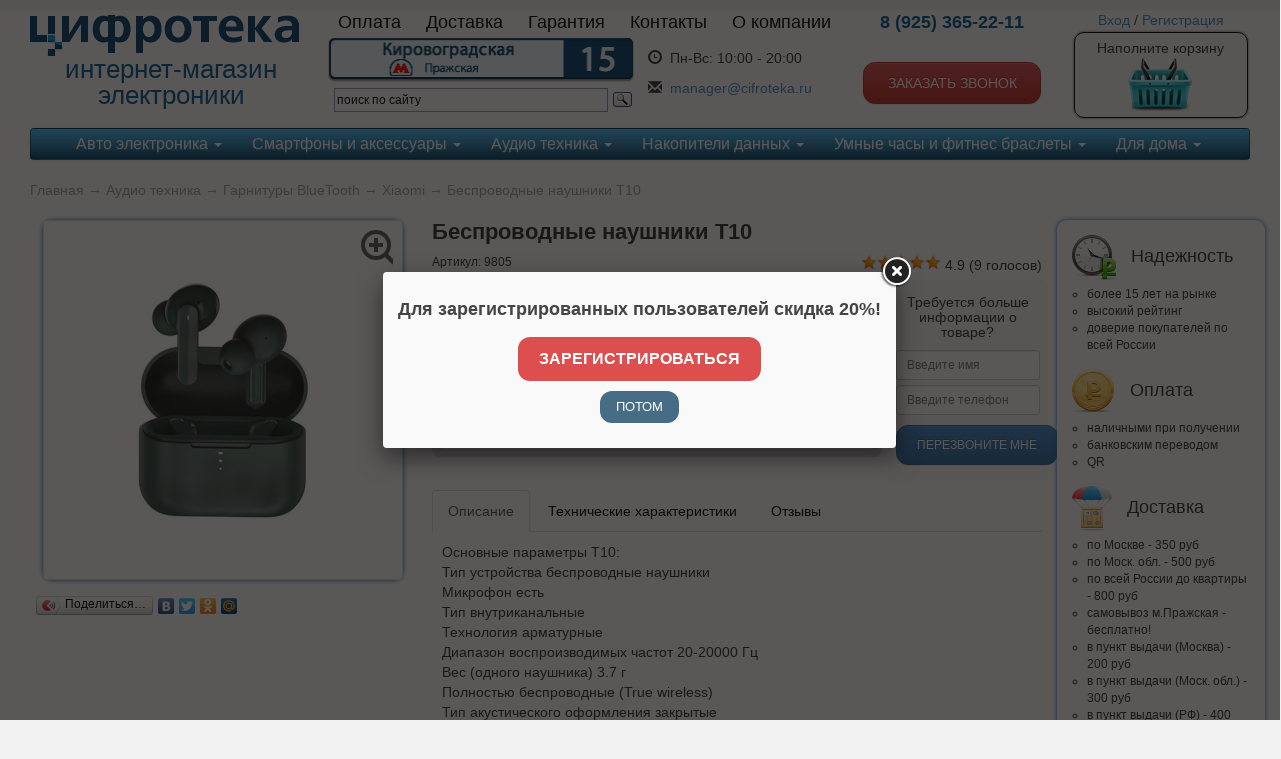

--- FILE ---
content_type: text/html; charset=UTF-8
request_url: https://www.cifroteka.ru/besprovodnye-naushniki-t10
body_size: 15841
content:
<!DOCTYPE html>

<html>
<head>
	<base href="https://www.cifroteka.ru/"/>
	<title>Беспроводные наушники T10 | Гарнитуры BlueTooth Xiaomi</title>
	
	
	<meta http-equiv="Content-Type" content="text/html; charset=UTF-8" />
	<meta name="description" content="Купить ✩ Беспроводные наушники T10 ✩ в Цифротеке ✓ Видео ✓ Отзывы ✓ Удобная доставка ✓ Низкие цены" />
	<meta name="keywords"    content="Беспроводные наушники T10, Xiaomi, Гарнитуры BlueTooth" />
	
	
	<link href="design/cifroteka/images/favicon.ico" rel="icon"          type="image/x-icon"/>
	<link href="design/cifroteka/images/favicon.ico" rel="shortcut icon" type="image/x-icon"/>

	<script src="js/jquery/jquery-1.11.1.min.js"></script>
    <script src="js/jquery/jquery-migrate-1.2.1.min.js"></script>
	<!-- <script src="js/jquery/jquery.js"  type="text/javascript"></script> -->
	

	<script src="js/baloon/js/baloon.js" type="text/javascript"></script>
	<link   href="js/baloon/css/baloon.css" rel="stylesheet" type="text/css" /> 

	<link rel="stylesheet" href="design/cifroteka/css/style.css?v=1599649245">	

	<meta http-equiv="X-UA-Compatible" content="IE=edge">
	<meta name='yandex-verification' content='40793642f7ce7a3c' />
    <meta name="viewport" content="width=device-width, initial-scale=1">
	<link rel="stylesheet" href="design/cifroteka/bootstrap-3.2.0/css/bootstrap.min.css">
	<link rel="stylesheet" href="design/cifroteka/bootstrap-3.2.0/css/bootstrap-theme.min.css">

	<link href="design/cifroteka/css/cifroteka.css?20150527" rel="stylesheet" type="text/css" media="screen"/>

    <script type="text/javascript" src="js/fancybox/jquery.fancybox.pack.js"></script>
	<link rel="stylesheet" href="js/fancybox/jquery.fancybox.css" type="text/css" media="screen" />	

	<script src="design/cifroteka/flexslider/jquery.flexslider-min.js"></script>
	<link href="design/cifroteka/flexslider/flexslider.css" rel="stylesheet">

    <script src="design/cifroteka/js/jq-timeTo/jquery.timeTo.min.js"></script>
    <link href="design/cifroteka/js/jq-timeTo/timeTo.css" rel="stylesheet" type="text/css" />

    <link href="design/cifroteka/css/jquery-ui-slider.min.css" rel="stylesheet" type="text/css" media="screen"/>

    <link href="design/cifroteka/slidebars/slidebars.min.css" rel="stylesheet" type="text/css" media="screen"/>

	
	
	<script src="js/autocomplete/jquery.autocomplete-min.js" type="text/javascript"></script>
	<style>
		.autocomplete-suggestions{
		background-color: #ffffff;
		overflow: hidden;
		border: 1px solid #e0e0e0;
		overflow-y: auto;
		}
		.autocomplete-suggestions .autocomplete-suggestion{cursor: default;}
		.autocomplete-suggestions .selected { background:#F0F0F0; }
		.autocomplete-suggestions div { padding:2px 5px; white-space:nowrap; }
		.autocomplete-suggestions strong { font-weight:normal; color:#3399FF; }
	</style>	
	<script>
	$(function() {
		//  Автозаполнитель поиска
		$(".input_search").autocomplete({
			serviceUrl:'ajax/search_products.php',
			minChars:1,
			noCache: false, 
			onSelect:
				function(suggestion){
					 $(".input_search").closest('form').submit();
				},
			formatResult:
				function(suggestion, currentValue){
					var reEscape = new RegExp('(\\' + ['/', '.', '*', '+', '?', '|', '(', ')', '[', ']', '{', '}', '\\'].join('|\\') + ')', 'g');
					var pattern = '(' + currentValue.replace(reEscape, '\\$1') + ')';
	  				return (suggestion.data.image?"<img align=absmiddle src='"+suggestion.data.image+"'> ":'') + suggestion.value.replace(new RegExp(pattern, 'gi'), '<strong>$1<\/strong>');
				}	
		});
	});
	</script>
	
	

	
	<!-- Top100 (Kraken) Counter -->
			<script>
			(function (w, d, c) {
			    (w[c] = w[c] || []).push(function() {
			        var options = {
			            project: 3144196,
			            ecommerce: 'dataLayer'
			        };
			        try {
			            w.top100Counter = new top100(options);
			        } catch(e) { }
			    });
			 
			    var n = d.getElementsByTagName("script")[0],
			        s = d.createElement("script"),
			        f = function () { n.parentNode.insertBefore(s, n); };
			    s.type = "text/javascript";
			    s.async = true;
			    s.src =
			        (d.location.protocol == "https:" ? "https:" : "http:") +
			        "//st.top100.ru/top100/top100.js";
			 
			    if (w.opera == "[object Opera]") {
			        d.addEventListener("DOMContentLoaded", f, false);
			    } else { f(); }
			})(window, document, "_top100q");
			</script>
			<noscript><img src="//counter.rambler.ru/top100.cnt?pid=3144196"></noscript>
            <script type="text/javascript">
            window.dataLayer = window.dataLayer || [];
            </script>
	<!-- END Top100 (Kraken) Counter -->
	

</head>
<body>



	





<!-- Yandex.Metrika counter -->
<script type="text/javascript">
(function (d, w, c) {
    (w[c] = w[c] || []).push(function() {
        try {
            w.yaCounter26259903 = new Ya.Metrika({id:26259903,
                    webvisor:true,
                    clickmap:true,
                    trackLinks:true,
                    accurateTrackBounce:true});
        } catch(e) { }
    });

    var n = d.getElementsByTagName("script")[0],
        s = d.createElement("script"),
        f = function () { n.parentNode.insertBefore(s, n); };
    s.type = "text/javascript";
    s.async = true;
    s.src = (d.location.protocol == "https:" ? "https:" : "http:") + "//mc.yandex.ru/metrika/watch.js";

    if (w.opera == "[object Opera]") {
        d.addEventListener("DOMContentLoaded", f, false);
    } else { f(); }
})(document, window, "yandex_metrika_callbacks");
</script>
<noscript><div><img src="//mc.yandex.ru/watch/26259903" style="position:absolute; left:-9999px;" alt="" /></div></noscript>
<!-- /Yandex.Metrika counter -->


<div id="sb-site">

<div class="container">
	<div class="row" id="siteheader">	
		<div class="col-md-1 col-sm-1 col-xs-2 hidden-lg">
			
            <div class="sb-toggle-left">
				<div class="navicon-line"></div>
				<div class="navicon-line"></div>
				<div class="navicon-line"></div>
			</div>
            
		</div>
		<div class="col-lg-3 col-md-5 col-sm-4 col-xs-10">
			
			<a href="/"><img src="design/cifroteka/images/logo2.png" alt="logo" class="img-responsive logo" /></a>
			<div class="visible-lg-block logo-descr">
			интернет-магазин
			электроники
			</div>
		</div>
		<div class="col-lg-5 visible-lg-block">
			<div class="row">
				<!-- Меню -->
				<ul class="list-inline top-main-menu">
											
																	
												<li >
							<a data-page="2" href="page/payment_help">Оплата</a>
						</li>
																	
												<li >
							<a data-page="3" href="page/dostavka">Доставка</a>
						</li>
																	
												<li >
							<a data-page="11" href="page/garant">Гарантия</a>
						</li>
																	
																	
												<li >
							<a data-page="6" href="page/contact">Контакты</a>
						</li>
																	
																	
																	
																	
																	
												<li >
							<a data-page="12" href="page/about">О компании</a>
						</li>
																	
																	
																	
																	
																	
																	
																	
																	
																	
																	
																	
																	
															</ul>
				<!-- Меню (The End) -->				
			</div>
			<div class="row">
				<div class="pull-left">
					<div><a href="/page/contact"><img src="design/cifroteka/images/address.png" width="306" alt="address" /></a></div>
					
					
					
					<div class="ya-site-form ya-site-form_inited_no" onclick="return {'action':'http://cifroteka.ru/page/find_result','arrow':false,'bg':'transparent','fontsize':12,'fg':'#000000','language':'ru','logo':'rb','publicname':'Поиск по cifroteka.ru','suggest':true,'target':'_self','tld':'ru','type':3,'usebigdictionary':true,'searchid':2197577,'webopt':false,'websearch':false,'input_fg':'#000000','input_bg':'#ffffff','input_fontStyle':'normal','input_fontWeight':'normal','input_placeholder':'поиск по сайту','input_placeholderColor':'#000000','input_borderColor':'#7f9db9'}"><form action="https://yandex.ru/sitesearch" method="get" target="_self"><input type="hidden" name="searchid" value="2197577"/><input type="hidden" name="l10n" value="ru"/><input type="hidden" name="reqenc" value=""/><input type="search" name="text" value=""/><input type="submit" value="Найти"/></form></div><style type="text/css">.ya-page_js_yes .ya-site-form_inited_no { display: none; }</style><script type="text/javascript">(function(w,d,c){var s=d.createElement('script'),h=d.getElementsByTagName('script')[0],e=d.documentElement;if((' '+e.className+' ').indexOf(' ya-page_js_yes ')===-1){e.className+=' ya-page_js_yes';}s.type='text/javascript';s.async=true;s.charset='utf-8';s.src=(d.location.protocol==='https:'?'https:':'http:')+'//site.yandex.net/v2.0/js/all.js';h.parentNode.insertBefore(s,h);(w[c]||(w[c]=[])).push(function(){Ya.Site.Form.init()})})(window,document,'yandex_site_callbacks');</script>
					
				</div>
				<div class="pull-left">
				<table class="worktime"  style="margin-top:10px;">
					<tr>
					<td class="c1"><span class="glyphicon glyphicon-time"></span></td>
					<td>Пн-Вс:</td>
					<td>10:00 - 20:00 <br />
						</td>
					</tr>
					<tr>
					<td style="padding-top:10px;" class="c1"><span class="glyphicon glyphicon-envelope"></span></td>
					<td style="padding-top:10px;"colspan="2"><a href="mailto:manager@cifroteka.ru">manager@cifroteka.ru</a></td>
					</tr>
				</table>
				</div>
			</div>
		</div>
		<div class="col-lg-2 col-md-3 col-sm-3 col-xs-6">
			<div class="phonenumber">8 (925) 365-22-11</div>
			
			<div class="visible-lg-block">
				<div class="freecall">&nbsp;</div>
				<a id="btn_callback" href="#recall" class="btn btn-danger btn_callback">Заказать звонок</a>
			</div>
		</div>
		<div class="col-lg-2 col-md-3 col-sm-4 col-xs-6">
							<div class="user-control">
					<a href="/user/login">Вход</a> / <a href="/user/register">Регистрация</a>
				</div>
						<div class="visible-lg-block">
				<div class="top-cart block-light clearfix">
											Наполните корзину
						<a href="/cart"><img src="design/cifroteka/images/cart_empty.png" alt="cart_empty" /></a>
									</div>
			</div>
			<div class=" visible-md-inline visible-sm-inline visible-xs-inline">
				<div class="top-cart block-light clearfix">
											Наполните корзину
									</div>
			</div>			
		</div>
	</div>

	<!-- Меню каталога -->	
	
	
		
		
	<div class="search_block">
			
				<div class="ya-site-form ya-site-form_inited_no" onclick="return {'action':'http://cifroteka.ru/page/find_result','arrow':false,'bg':'transparent','fontsize':14,'fg':'#000000','language':'ru','logo':'rb','publicname':'Поиск по cifroteka.ru','suggest':true,'target':'_self','tld':'ru','type':3,'usebigdictionary':true,'searchid':2197577,'webopt':false,'websearch':false,'input_fg':'#000000','input_bg':'#ffffff','input_fontStyle':'normal','input_fontWeight':'normal','input_placeholder':'поиск по сайту','input_placeholderColor':'#000000','input_borderColor':'#7f9db9'}"><form action="https://yandex.ru/sitesearch" method="get" target="_self"><input type="hidden" name="searchid" value="2197577"/><input type="hidden" name="l10n" value="ru"/><input type="hidden" name="reqenc" value=""/><input type="search" name="text" value=""/><input type="submit" value="Найти"/></form></div><style type="text/css">.ya-page_js_yes .ya-site-form_inited_no { display: none; }</style><script type="text/javascript">(function(w,d,c){var s=d.createElement('script'),h=d.getElementsByTagName('script')[0],e=d.documentElement;if((' '+e.className+' ').indexOf(' ya-page_js_yes ')===-1){e.className+=' ya-page_js_yes';}s.type='text/javascript';s.async=true;s.charset='utf-8';s.src=(d.location.protocol==='https:'?'https:':'http:')+'//site.yandex.net/v2.0/js/all.js';h.parentNode.insertBefore(s,h);(w[c]||(w[c]=[])).push(function(){Ya.Site.Form.init()})})(window,document,'yandex_site_callbacks');</script>
			
	</div>	
		
	<nav class="navbar navbar-default nav-main" role="navigation">
	  <div class="container">
		<!-- Brand and toggle get grouped for better mobile display -->
		<div class="navbar-header">
		  <button type="button" class="navbar-toggle collapsed" data-toggle="collapse" data-target="#bs-example-navbar-collapse-1">
			<span class="sr-only">Toggle navigation</span>
			<span class="icon-bar"></span>
			<span class="icon-bar"></span>
			<span class="icon-bar"></span>
		  </button>
		  <a class="navbar-brand visible-xs-block"  href="#">Каталог</a>
		</div>

		<!-- Collect the nav links, forms, and other content for toggling -->
		<div class="collapse navbar-collapse" id="bs-example-navbar-collapse-1">
		  <ul class="nav navbar-nav">
			
							
									<li class="dropdown">
						
						<a  href="catalog/avto-elektronika" data-category="31" class="dropdown-toggle" data-toggle="dropdown" role="button" aria-expanded="false">
						Авто электроника <span class="caret"></span>						</a>
								<ul class="dropdown-menu" role="menu">
			
					<li>
				
				<a  href="catalog/avtomobilnye-videoregistratory" data-category="19">Автомобильные видеорегистраторы</a>
						
			</li>
					
					<li>
				
				<a  href="catalog/radar-detektory" data-category="21">Радар-детекторы</a>
						
			</li>
					
					
					<li>
				
				<a  href="catalog/kamery-zadnego-vida-i-monitory" data-category="65">Камеры заднего вида и мониторы</a>
						
			</li>
					
					<li>
				
				<a  href="catalog/alkotestery" data-category="13">Алкотестеры</a>
						
			</li>
					
					<li>
				
				<a  href="catalog/avtomobilnye-aksessuary" data-category="12">Автомобильные аксессуары</a>
						
			</li>
					
					
				</ul>
		
					</li>
					<li class="divider-vertical"></li>
											
									<li class="dropdown">
						
						<a  href="catalog/smartfony-i-aksessuary" data-category="81" class="dropdown-toggle" data-toggle="dropdown" role="button" aria-expanded="false">
						Смартфоны и аксессуары <span class="caret"></span>						</a>
								<ul class="dropdown-menu" role="menu">
			
					<li>
				
				<a  href="catalog/smartfony" data-category="82">Смартфоны</a>
						
			</li>
					
					<li>
				
				<a  href="catalog/aksessuary-dlya-smartfonov" data-category="71">Аксессуары для смартфонов</a>
						<ul class="dropdown-menu" role="menu">
			
					<li>
				
				<a  href="catalog/trekery" data-category="68">Трекеры</a>
						
			</li>
					
					<li>
				
				<a  href="catalog/zaryadnye-ustrojstva-i-adaptery-shnury-kabeli" data-category="70">Зарядные устройства и адаптеры, шнуры, кабели</a>
						
			</li>
					
					<li>
				
				<a  href="catalog/ryukzaki" data-category="72">Рюкзаки</a>
						
			</li>
					
					<li>
				
				<a  href="catalog/derzhateli" data-category="75">Держатели</a>
						
			</li>
					
					<li>
				
				<a  href="catalog/zaryadnye-ustrojstva-i-adaptery" data-category="93">Зарядные устройства и адаптеры</a>
						
			</li>
				</ul>
		
			</li>
					
					<li>
				
				<a  href="catalog/universalnye-vneshnie-akkumulyatory" data-category="69">Универсальные внешние аккумуляторы</a>
						
			</li>
					
					<li>
				
				<a  href="catalog/monopody-i-pulty-dlya-selfi" data-category="85">Моноподы и пульты для селфи</a>
						
			</li>
				</ul>
		
					</li>
					<li class="divider-vertical"></li>
											
									<li class="dropdown">
						
						<a  href="catalog/audio-tehnika" data-category="32" class="dropdown-toggle" data-toggle="dropdown" role="button" aria-expanded="false">
						Аудио техника <span class="caret"></span>						</a>
								<ul class="dropdown-menu" role="menu">
			
					<li>
				
				<a  href="catalog/mp3-pleery" data-category="18">MP3 плееры</a>
						
			</li>
					
					<li>
				
				<a  href="catalog/aksessuary-dlya-pleerov" data-category="3">Аксессуары для Плееров</a>
						
			</li>
					
					<li>
				
				<a  href="catalog/portativnaya-akustika" data-category="66">Портативная акустика</a>
						
			</li>
					
					<li>
				
				<a  href="catalog/naushniki" data-category="1">Наушники</a>
						
			</li>
					
					<li>
				
				<a  href="catalog/naushniki-besprovodnye" data-category="2">Наушники беспроводные</a>
						
			</li>
					
					<li>
				
				<a class="selected" href="catalog/garnitury-bluetooth" data-category="15">Гарнитуры BlueTooth</a>
						
			</li>
					
					<li>
				
				<a  href="catalog/diktofony-tsifrovye" data-category="4">Диктофоны цифровые</a>
						
			</li>
					
					<li>
				
				<a  href="catalog/aksessuary-dlya-diktofonov" data-category="5">Аксессуары для Диктофонов</a>
						
			</li>
					
					<li>
				
				<a  href="catalog/radiopriemniki" data-category="9">Радиоприёмники</a>
						
			</li>
					
					<li>
				
				<a  href="catalog/fm-transmittery" data-category="7">FM трансмиттеры</a>
						
			</li>
					
					
				</ul>
		
					</li>
					<li class="divider-vertical"></li>
											
									<li class="dropdown">
						
						<a  href="catalog/nakopiteli-dannyh" data-category="63" class="dropdown-toggle" data-toggle="dropdown" role="button" aria-expanded="false">
						Накопители данных <span class="caret"></span>						</a>
								<ul class="dropdown-menu" role="menu">
			
					<li>
				
				<a  href="catalog/karty-pamyati" data-category="14">Карты памяти</a>
						
			</li>
					
					<li>
				
				<a  href="catalog/usb-flash-drive" data-category="8">USB Flash drive</a>
						
			</li>
					
					<li>
				
				<a  href="catalog/zhestkie-diski-i-ssd" data-category="26">Жесткие диски и SSD</a>
						
			</li>
				</ul>
		
					</li>
					<li class="divider-vertical"></li>
											
									<li class="dropdown">
						
						<a  href="catalog/umnye-chasy-i-fitnes-braslety" data-category="64" class="dropdown-toggle" data-toggle="dropdown" role="button" aria-expanded="false">
						Умные часы и фитнес браслеты <span class="caret"></span>						</a>
								<ul class="dropdown-menu" role="menu">
			
					
					<li>
				
				<a  href="catalog/umnye-chasy-i-braslety" data-category="77">Умные часы и браслеты</a>
						
			</li>
					
					<li>
				
				<a  href="catalog/aksessuary" data-category="78">Аксессуары</a>
						
			</li>
				</ul>
		
					</li>
					<li class="divider-vertical"></li>
											
									<li class="dropdown">
						
						<a  href="catalog/dlya-doma" data-category="35" class="dropdown-toggle" data-toggle="dropdown" role="button" aria-expanded="false">
						Для дома <span class="caret"></span>						</a>
								<ul class="dropdown-menu" role="menu">
			
					<li>
				
				<a  href="catalog/tsifrovye-bytovye-meteostantsii" data-category="73">Цифровые бытовые метеостанции</a>
						
			</li>
					
					<li>
				
				<a  href="catalog/setevye-filtry-i-udliniteli" data-category="76">Сетевые фильтры и удлинители</a>
						
			</li>
					
					<li>
				
				<a  href="catalog/batarejki" data-category="24">Батарейки</a>
						
			</li>
					
					<li>
				
				<a  href="catalog/stilusy" data-category="74">Стилусы</a>
						
			</li>
					
					
					
					
					
					
					<li>
				
				<a  href="catalog/meditsinskoe-oborudovanie" data-category="10">Медицинское оборудование</a>
						
			</li>
					
					<li>
				
				<a  href="catalog/ventilyatory" data-category="80">Вентиляторы</a>
						
			</li>
					
					<li>
				
				<a  href="catalog/routery" data-category="83">Роутеры</a>
						
			</li>
					
					<li>
				
				<a  href="catalog/myshi-i-klaviatury" data-category="84">Мыши и клавиатуры</a>
						
			</li>
					
					<li>
				
				<a  href="catalog/elektrobritvy-i-mashinki-dlya-strizhki-volos" data-category="86">Электробритвы и машинки для стрижки волос</a>
						
			</li>
					
					<li>
				
				<a  href="catalog/mashinki-dlya-udaleniya-katyshkov" data-category="87">Машинки для удаления катышков</a>
						
			</li>
					
					<li>
				
				<a  href="catalog/uvlazhniteli-i-osvezhiteli-vozduha" data-category="88">Увлажнители и освежители воздуха</a>
						
			</li>
					
					<li>
				
				<a  href="catalog/termosy-i-termokruzhki" data-category="89">Термосы и термокружки</a>
						
			</li>
					
					<li>
				
				<a  href="catalog/feny-i-otparivateli" data-category="90">Фены и отпариватели</a>
						
			</li>
					
					<li>
				
				<a  href="catalog/kabeli-hdmi" data-category="91">Кабели HDMI</a>
						
			</li>
					
					<li>
				
				<a  href="catalog/kamery-videonablyudeniya-i-web-kamery-" data-category="92">Камеры видеонаблюдения и WEB камеры </a>
						
			</li>
					
					<li>
				
				<a  href="catalog/vesy-" data-category="99">Весы </a>
						
			</li>
					
					<li>
				
				<a  href="catalog/termometry" data-category="100">Термометры</a>
						
			</li>
					
					<li>
				
				<a  href="catalog/zerkala-kosmeticheskie" data-category="101">Зеркала косметические</a>
						
			</li>
					
					<li>
				
				<a  href="catalog/dozatory-myla" data-category="102">Дозаторы мыла</a>
						
			</li>
					
					
					<li>
				
				<a  href="catalog/tv-adaptery-i-proektory-" data-category="104">ТВ-адаптеры и проекторы </a>
						
			</li>
					
					<li>
				
				<a  href="catalog/nastolnye-lampy-i-svetilniki-fonari" data-category="105">Настольные лампы и светильники, фонари</a>
						
			</li>
					
					<li>
				
				<a  href="catalog/usb-kontsentratory" data-category="106">USB-концентраторы</a>
						
			</li>
					
					<li>
				
				<a  href="catalog/instrumenty-" data-category="107">Инструменты </a>
						
			</li>
					
					<li>
				
				<a  href="catalog/tehnika-dlya-kuhni" data-category="108">Техника для кухни</a>
						
			</li>
					
					<li>
				
				<a  href="catalog/pylesosy-i-shvabry" data-category="109">Пылесосы и швабры</a>
						
			</li>
					
					<li>
				
				<a  href="catalog/zubnye-schetki-i-irrigatory" data-category="110">Зубные щетки и ирригаторы</a>
						
			</li>
					
					<li>
				
				<a  href="catalog/sushilki-dlya-obuvi-" data-category="111">Сушилки для обуви </a>
						
			</li>
					
					<li>
				
				<a  href="catalog/zonty" data-category="112">Зонты</a>
						
			</li>
				</ul>
		
					</li>
					<li class="divider-vertical"></li>
											
											
											
											
											
											
								
		  </ul>
		</div><!-- /.navbar-collapse -->
	  </div><!-- /.container-fluid -->
	</nav>			
	<!-- Меню каталога (The End)-->		
	
	
	<div class="row">
		<div class="col-md-12">
		



<!-- Хлебные крошки /-->
<div id="path">
	<a href="./">Главная</a>
		→ <a href="catalog/audio-tehnika">Аудио техника</a>
		→ <a href="catalog/garnitury-bluetooth">Гарнитуры BlueTooth</a>
			→ <a href="catalog/garnitury-bluetooth/xiaomi">Xiaomi</a>
		→  Беспроводные наушники T10                
</div>
<!-- Хлебные крошки #End /-->

<div class="product">
	<div class="row">
		<div class="col-lg-4 col-md-4 col-sm-4">
			<!-- Большое фото -->
						<div class="image">
				<div class="image_wrap">
					<a href="https://www.cifroteka.ru/files/products/10_11.800x600w.jpg?71268b5866caad0958382c1ecfe68cac" class="zoom" rel="group">
					<img src="https://www.cifroteka.ru/files/products/10_11.350x350.jpg?e79ff1441902f39e9312b6e3b23db548" alt="" class="img-responsive img-thumbnail"/>
																														<div class="img-zoom"></div>
												
					</a>
				</div>
			</div>
						<!-- Большое фото (The End)-->
			<!-- Дополнительные фото продукта -->
						<!-- Дополнительные фото продукта (The End)-->
            
            
            			
			
			<script type="text/javascript" src="//yastatic.net/share/share.js" charset="utf-8"></script><div class="yashare-auto-init" data-yashareL10n="ru" data-yashareType="button" data-yashareQuickServices="vkontakte,facebook,twitter,odnoklassniki,moimir"></div>
		</div>
	
		<div class="col-lg-6 col-md-8 col-sm-8 product-block-center"> <!-- центральная часть товара -->
			<h1 data-product="3539">Беспроводные наушники T10</h1>
			<div class="row">
				<div class="col-lg-6 col-md-6 col-sm-6 col-xs-12">
					<div id="artikul" class="small">Артикул: 9805</div>
				</div>
				
				<!-- рейтинг товара -->
				<div class="col-lg-6 col-md-6 col-sm-6 col-xs-12">
					<div class="rating" rel="3539">
						<span class="rater-starsOff">
							<span style="width:78.08px" class="rater-starsOn"></span>
						</span> 
						<span class="rater-rating">4.9</span>&#160;(<span class="rater-rateCount">9</span> голосов)
					</div>
				</div>
			</div>

			<div class="row">
				<div class="col-md-9">
					<div class="product-block">
                    <div class="row" style="margin: 0">
                                                    <div class="stock stock-minus">Нет в наличии</div>
                                                
                                                
                    </div>
					<div class="row">
												<div class="service">
							
								
							
														<span class='mylist_add'><a href="/page/compare?id=3539" class='addps in-compare' data-id='3539' data-key='compare' data-informer='1' data-result-text='В сравнении (1)'><i class="glyphicon glyphicon-bookmark"></i> к сравнению</a></span>
													
																							<span class='mylist_add'><a href="/wishlist?id=3539" class='addps in-favourite' data-id='3539' data-key='wishlist' data-informer='1' data-result-text='В избранном (1)'>в избранное</a></span>
																						
						</div>
					</div>
					<div class="row prod_card">
						<span class="price-bage">2 240 <span class="currency">Р</span></span>
													<div class="text-right">
							<a href="#report-income" id="js-btn-report-income" class="btn btn-danger" data-product="Беспроводные наушники T10">Сообщить о поступлении</a>
							</div>
											</div>
					</div>
					<div class="product-block-bottom">
						
												
						
						<div class="product-block-bottom-wrap">
						<span>Производитель: <a href="/brands/xiaomi">Xiaomi</a></span>
							
						</div>
					</div>					
				</div>

				<div class="product-block product-block-form-callme col-md-3">
					<form action="" class="callback-me" id="js-product-info">
						<h5>Требуется больше информации о товаре?</h5>
						<input type="text" name="name" placeholder="Введите имя"  class="form-control input-sm"/>
						<input type="text" name="contact" placeholder="Введите телефон"  class="form-control input-sm"/>
						<input type="hidden" name="type" value="3">
						<input type="hidden" name="product" value="Беспроводные наушники T10">
						<button class="btn btn-primary btn-sm">Перезвоните Мне</button>					
					</form>
				</div>
			</div>
			
		<div role="tabpanel" class="block-tabs">

		  <!-- tabs -->
		  <ul class="nav nav-tabs" role="tablist">
			<li role="presentation" class="active">
				<a href="#description" aria-controls="description" role="tab" data-toggle="tab">Описание</a>
			</li>
			<li role="presentation">
				<a href="#feature" aria-controls="feature" role="tab" data-toggle="tab">Технические характеристики</a>
			</li>
			<li role="presentation">
				<a href="#reviews" aria-controls="reviews" role="tab" data-toggle="tab">Отзывы</a></li>
						<!-- <li role="presentation">
				<a href="#question" aria-controls="question" role="tab" data-toggle="tab">Задать вопрос</a></li> -->
		  </ul>

		  <!-- Tab panes -->
		  <div class="tab-content">
			<!-- Описание товара -->
			<div role="tabpanel" class="tab-pane active" id="description">
			
			<p>Основные параметры T10:<br />Тип устройства беспроводные наушники<br />Микрофон есть<br />Тип внутриканальные<br />Технология арматурные<br />Диапазон воспроизводимых частот 20-20000 Гц<br />Вес (одного наушника) 3.7 г<br />Полностью беспроводные (True wireless)<br />Тип акустического оформления закрытые<br />Влагозащита есть<br />Класс защиты IPX5<br />Тип беспроводного соединения Bluetooth<br />Версия Bluetooth 5.0<br />Поддержка кодека AAC есть<br />Вызов голосового ассистента есть<br />Ответить/закончить разговор есть<br />Время работы 3.5 ч<br />Разъем для зарядки кейса USB Type-C<br />Быстрая зарядка 10 минут зарядки хватает на 60 минут работы</p>
			</div>
			<!-- Технические характеристики -->
			<div role="tabpanel" class="tab-pane" id="feature">
						</div>
			<!-- Отзывы -->
			<div role="tabpanel" class="tab-pane" id="reviews">
			
				<!-- Комментарии -->
				<div id="comments">
					
										<p>
						Оставьте свой отзыв
					</p>
										
					<!--Форма отправления комментария-->	
					<form class="comment_form" method="post">
						<div id="h2">Написать комментарий</div>
												<input class="input_phone" type="text" id="comment_phone" name="phone" value="" style="visibility: hidden; height: 1px; width: 1px;" />
						<textarea class="comment_textarea" id="comment_text" name="text" data-format=".+" data-notice="Введите комментарий"></textarea><br />
						<div class="form-group">
                            <label for="comment_name">Имя</label>
                            <input class="input_name" type="text" id="comment_name" name="name" value="" data-format=".+" data-notice="Введите имя"/>
                        </div>
                        <div class="form-group">
						<div class="confcheck">

	<svg style="display:none;" class="uncheckedconf" onClick="$(this).parent().find('.checkedconf').show();$(this).hide();$(this).parent().siblings('.hideablebutton').fadeIn();" fill="#000000" height="24" viewBox="0 0 24 24" width="24" xmlns="http://www.w3.org/2000/svg">
    <path d="M19 5v14H5V5h14m0-2H5c-1.1 0-2 .9-2 2v14c0 1.1.9 2 2 2h14c1.1 0 2-.9 2-2V5c0-1.1-.9-2-2-2z"/>
    <path d="M0 0h24v24H0z" fill="none"/>
	</svg>

	<svg class="checkedconf" onClick="$(this).parent().find('.uncheckedconf').show();$(this).hide();$(this).parent().siblings('.hideablebutton').fadeOut();" fill="#000000" height="24" viewBox="0 0 24 24" width="24" xmlns="http://www.w3.org/2000/svg">
	    <path d="M0 0h24v24H0z" fill="none"/>
	    <path d="M19 3H5c-1.11 0-2 .9-2 2v14c0 1.1.89 2 2 2h14c1.11 0 2-.9 2-2V5c0-1.1-.89-2-2-2zm-9 14l-5-5 1.41-1.41L10 14.17l7.59-7.59L19 8l-9 9z"/>
	</svg>

		<div class="policywrapper">
			<div class="labeltxt">Настоящим подтверждаю, что я ознакомлен и согласен с <span onclick="window.open('/page/policy','_blank');" class="personaldata">условиями</span> политики конфиденциальности.
			<span class="showpolicy" onClick="$(this).parents().next('.confpolicy').show();$(this).next('.hidepolicy').show();$(this).hide();">Узнать больше</span>
			<span style="display:none;" class="hidepolicy" onClick="$('.confpolicy, .hidepolicy').hide();$('.showpolicy').show();">Скрыть</span>
		</div>
	</div>
	<div class="confpolicy" style="display:none;">
		Настоящим я даю разрешение в целях совершения покупки и получения обратной связи по интересующим меня вопросам обрабатывать - собирать, записывать, систематизировать, накапливать, хранить, уточнять (обновлять, изменять), извлекать, использовать, передавать (в том числе поручать обработку другим лицам), обезличивать, блокировать, удалять, уничтожать - мои персональные данные: фамилию, имя, отчество, почтовый адрес, номера домашнего и мобильного телефонов, адрес электронной почты.  Согласие может быть отозвано мною в любой момент путем направления письменного уведомления посредством формы обратной связи.
	</div>
</div>


						<label for="comment_captcha">Число</label>
						<div class="captcha">
                            <img src="captcha/image.php?4986" alt='captcha'/>
                        </div> 
						<input class="input_captcha" id="comment_captcha" type="text" name="captcha_code" value="" data-format="\d\d\d\d" data-notice="Введите капчу"/>
                        </div>
						<input class="button btn btn-primary hideablebutton" type="submit" name="comment" value="Отправить" />						
					</form>
					<!--Форма отправления комментария (The End)-->
					
				</div>
				<!-- Комментарии (The End) -->		

	
			</div>
			
			<!-- Задать вопрос -->
			<!-- <div role="tabpanel" class="tab-pane" id="question"></div> -->

			<div role="tabpanel" class="tab-pane" id="video">

 			
			</div>

		  </div>

		</div>

		</div>	<!-- центральная часть товара (The End)-->
		
		<div class="col-lg-2 col-md-12 col-sm-12 block-product_utp clearfix"> <!-- УТП -->
			<ul class="product_utp">
				<li><img src="/design/cifroteka/images/utp_clock.png" alt="" />
					<h4>Надежность</h4>
					<ul>
						<li>более 15 лет на рынке</li>
						<li>высокий рейтинг</li>
						<li>доверие покупателей по всей России</li>
					</ul>
				</li>
				<li><img src="/design/cifroteka/images/utp_coin.png" alt="" />
					<h4>Оплата</h4>
					<ul>
											<li>наличными при получении</li>
						<li>банковским переводом</li>
						<li>QR</li>
						
										</ul>
				</li>
				<li><img src="/design/cifroteka/images/utp_parachute.png" alt="" />
					<h4>Доставка</h4>
					<ul>
											<li>по Москве - 350 руб</li>
						<li>по Моск. обл. - 500 руб</li>
						<li>по всей Росcии до квартиры - 800 руб</li>
						<li>самовывоз м.Пражская - бесплатно!
						</li>
						<li>в пункт выдачи (Москва) - 200 руб</li>
						<li>в пункт выдачи (Моск. обл.) - 300 руб</li>
						<li>в пункт выдачи (РФ) - 400 руб</li>
					
					</ul>
				</li>
				<li><img src="/design/cifroteka/images/utp_shield.png" alt="" />
					<h4>Гарантии</h4>
					<ul>
						<li>гарантия качества товара</li>
						<li>только подлинные товары от производителей</li>
						<li>каждый товар проверяют перед отправкой</li>
					</ul>
				</li>
			</ul>
		</div><!-- УТП End-->
		
		
	</div> <!-- row-->
</div>
<!-- Описание товара (The End)-->



<div id="h2">Также советуем посмотреть <span class="slider-control-related"></span></div>
<!-- Список каталога товаров-->
<div class="flexslider-related flexslider carousel">
	<ul class="tiny_products slides">
			<li class="product-item ">
										
		                            <!-- рейтинг товара -->
                <div  class="rating-view" rel="3369">
                    <span class="rater-starsOff">
                        <span style="width:73.92px" class="rater-starsOn"></span>
                    </span> 
                </div>
                    			
				<div class="image">
			<a href="/lazernyj-dalnomer-xiaomi-duka-ls-p-tochnost-1mm-dalnost-40m-vstroennyj-akkumulyator"><img src="https://www.cifroteka.ru/files/products/1-16.180x180.jpg?923e61c2a37d2e117d65720e1b148afa" alt="Лазерный дальномер Xiaomi Duka LS-P, точность 1мм, дальность 40м, встроенный аккумулятор"/></a>
		</div>
			
		<h3 style="font-size: 12px;"><a data-product="3369" href="/lazernyj-dalnomer-xiaomi-duka-ls-p-tochnost-1mm-dalnost-40m-vstroennyj-akkumulyator">Лазерный дальномер Xiaomi Duka LS-P, точность 1мм, дальность 40м, встроенный аккумулятор</a></h3>
					<div class="params">
				<div class="brand">
					Производитель: <a href="/brands/xiaomi">Xiaomi</a>
				</div>
									<div class="stock stock-plus">Есть в наличии</div>
								                                    <div class="prices">
                                            <div class="price-title">Цена:</div>
                                        </div>
                    <div>
                        <div class="price-bage">3 797 р.</div>
                        						<form class="variants" action="/cart">
                            <input name="variant" value="3369" type="hidden"/>
                            <input onmousedown="try { rrApi.addToBasket(3369) } catch(e) {}" type="submit" class="btn btn-danger btn-buy-now" value="Купить сейчас" data-result-text="добавлено"/>
                        </form>
						                    </div>
                 
			</div>
		 
		
	</li>

	</ul>
</div>

<!-- Просмотренные товары -->

<!-- Просмотренные товары (The End)--> 




<!-- schema -->

<!-- schema end-->	


<script>
$(window).load(function() {
  $('.flexslider-seen').flexslider({
	slideshow: false,
	animation: "slide",
    animationLoop: false,
    /*controlsContainer: ".slider-control-seen",*/
	itemWidth: 270,
	itemMargin: 24,
	move: 2,
	controlNav: false
  });
  
  $('.flexslider-related').flexslider({
	slideshow: false,
	animation: "slide",
    animationLoop: false,
    /*controlsContainer: ".slider-control-related",*/
	itemWidth: 270,
	itemMargin: 24,
	move: 2,
	controlNav: false
  });
});
</script>



<script>
$(function() {
	// Раскраска строк характеристик
	$(".features li:even").addClass('even');

	// Зум картинок
	$("a.zoom").fancybox({
		prevEffect	: 'fade',
		nextEffect	: 'fade'});
	});
</script>

		</div>
	</div>


</div> <!-- container -->

<footer>
	<div class="container">
		<div class="row">
			<div class="col-md-4 col-sm-6 footer-left">
				<h3>Наши реквизиты</h3>
				<small>ИП Соловых Дмитрий Александрович
					<dl>
						<dt>ОГРНИП:</dt><dd>323774600595052</dd>
						<dt>Счёт (₽):</dt><dd>40802810000000275241</dd>
						<dt>Банк:</dt><dd>ООО "ОЗОН Банк"</dd>
						<dt>БИК:</dt><dd>044525068</dd>
						<dt>Корр. счёт:</dt><dd>30101810645374525068</dd>
						
						<div class="contact">
							
							
						</div>
						
					</dl>
				</small>
				
				<div class="subscr">
					<h3>Будьте в курсе последних акций!</h3>
					<form action="/" class="subscribe form-inline col-lg-8 col-md-12 col-sm-12 col-xs-12" id="js-subscribe_form">
						<input type="text" name="contact" placeholder="Введите Ваш e-mail" class="form-control input-sm"/>
						<input type="hidden" name="type" value="2"/>
						<input type="submit" class="btn btn-default" value="Подписаться"/>
					</form>
				</div>	
				
			</div>
			<div class="col-md-5 col-sm-6 footer-center">
				<div class="row">
					<div class="col-md-7 text-center">
						<h3>Социальные сети</h3>
<a target="_blank" href="https://twitter.com/CifrotekaRu"><div class="icon-soc icon-twitter"></div></a>
<a target="_blank" href="http://vkontakte.ru/club66297543"><div class="icon-soc icon-vk"></div></a>
<a target="_blank" href="https://www.facebook.com/pages/%D0%98%D0%BD%D1%82%D0%B5%D1%80%D0%BD%D0%B5%D1%82-%D0%BC%D0%B0%D0%B3%D0%B0%D0%B7%D0%B8%D0%BD-%D0%A6%D0%B8%D1%84%D1%80%D0%BE%D1%82%D0%B5%D0%BA%D0%B0/457569921037168"><div class="icon-soc icon-facebook"></div></a>
<a target="_blank" href="http://ok.ru/group/52864769589423"><div class="icon-soc icon-ok"></div></a>
					</div>
					<div class="col-md-5 text-center">
					<h3>Способы оплаты</h3>
						
						<a href="/page/payment_help"><div class="icon-paycard"><img src="design/cifroteka/images/qr.png?2"></div></a>
							
					</div>
				</div>
				
			</div>
			<div class="col-md-3 col-sm-6 footer-right">
				<div class="row" style="margin-bottom: 20px;">
					<div class="col-lg-5 col-md-12">
					<div class="callnow">Позвоните<br/>сейчас!</div>
					</div>
					<div class="col-lg-7 col-md-12 phonenumbers">
					<div class="phonenumber">8 (925) 365-22-11</div>
					
					</div>
				</div>
				<div class="row">
					<div class="col-md-12">
					или посетите магазин по адресу:
					<a href="/page/contact"><img src="design/cifroteka/images/address.png" alt="address"></a>
					</div>


<noindex>


<!-- begin of Top100 code -->

<img src="https://counter.rambler.ru/top100.cnt?3144196" alt="" style="border:0; height:31; width:88;"/>
<!-- end of Top100 code -->


<!-- Rating@Mail.ru counter -->

<script type="text/javascript">
var _tmr = _tmr || [];
_tmr.push({id: "2709668", type: "pageView", start: (new Date()).getTime()});
(function (d, w) {
   var ts = d.createElement("script"); ts.type = "text/javascript"; ts.async = true;
   ts.src = (d.location.protocol == "https:" ? "https:" : "http:") + "//top-fwz1.mail.ru/js/code.js";
   var f = function () {var s = d.getElementsByTagName("script")[0]; s.parentNode.insertBefore(ts, s);};
   if (w.opera == "[object Opera]") { d.addEventListener("DOMContentLoaded", f, false); } else { f(); }
})(document, window);
</script><noscript><div style="position:absolute;left:-10000px;">
<img src="//top-fwz1.mail.ru/counter?id=2709668;js=na" style="border:0;" height="1" width="1" alt="" />
</div></noscript>

<!-- //Rating@Mail.ru counter -->

<!-- HotLog -->
<script type="text/javascript" language="javascript">
hotlog_js="1.0"; hotlog_r=""+Math.random()+"&s=309326&im=37&r="+
escape(document.referrer)+"&pg="+escape(window.location.href);
</script>
<script type="text/javascript" language="javascript1.1">
hotlog_js="1.1"; hotlog_r+="&j="+(navigator.javaEnabled()?"Y":"N");
</script>
<script type="text/javascript" language="javascript1.2">
hotlog_js="1.2"; hotlog_r+="&wh="+screen.width+"x"+screen.height+"&px="+
(((navigator.appName.substring(0,3)=="Mic"))?screen.colorDepth:screen.pixelDepth);
</script>
<script type="text/javascript" language="javascript1.3">
hotlog_js="1.3";
</script>
<script type="text/javascript" language="javascript">
hotlog_r+="&js="+hotlog_js;
document.write('<a href="http://click.hotlog.ru/?309326" target="_blank"><img '+
'src="https://hit13.hotlog.ru/cgi-bin/hotlog/count?'+
hotlog_r+'" border="0" width="88" height="31" alt="HotLog"><\/a>');
</script>
<noscript>
<a href="http://click.hotlog.ru/?309326" target="_blank"><img
src="https://hit13.hotlog.ru/cgi-bin/hotlog/count?s=309326&im=37" border="0"
width="88" height="31" alt="HotLog"></a>
</noscript>
<!-- /HotLog -->



<!--LiveInternet counter--><script type="text/javascript">document.write("<img src='//counter.yadro.ru/hit?t57.2;r" + escape(document.referrer) + ((typeof(screen)=="undefined")?"":";s"+screen.width+"*"+screen.height+"*"+(screen.colorDepth?screen.colorDepth:screen.pixelDepth)) + ";u" + escape(document.URL) + ";" + Math.random() + "' border=0 width=88 height=31 alt='' title=''>")</script><!--/LiveInternet-->




</noindex>


				</div>				
			</div>
		</div>
	</div>
</footer>

 
<div id="buyoneclick" class="window" style="display: none;">
	<div class="title">Купить</div>
	<div class="descr">Беспроводные наушники T10</div>
	<div id="buyoneclick_error">Укажите телефон!</div>	
	<form class="form-horizontal">
		<div class="form-group">
			<label class="col-sm-4 control-label" for="">Ваше имя:</label>
			<div class="col-sm-8">
			<input class="form-control buyonename" type="text" value="" required>
			</div>
		</div>
		<div class="form-group">
			<label class="col-sm-4 control-label">Телефон:</label>
			<div class="col-sm-8">
			<input class="form-control buyonephone" type="text" value="" required>
			</div>
		</div>
		<div class="form-group">
			<label class="col-sm-4 control-label">Email:</label>
			<div class="col-sm-8">
			<input name="email" class="form-control" type="text" value="">
			</div>
		</div>
		<input type="hidden" id="quickbuy_variant" name="quickbuy_variant" value="3539" />	
		<div class="confcheck">

	<svg style="display:none;" class="uncheckedconf" onClick="$(this).parent().find('.checkedconf').show();$(this).hide();$(this).parent().siblings('.hideablebutton').fadeIn();" fill="#000000" height="24" viewBox="0 0 24 24" width="24" xmlns="http://www.w3.org/2000/svg">
    <path d="M19 5v14H5V5h14m0-2H5c-1.1 0-2 .9-2 2v14c0 1.1.9 2 2 2h14c1.1 0 2-.9 2-2V5c0-1.1-.9-2-2-2z"/>
    <path d="M0 0h24v24H0z" fill="none"/>
	</svg>

	<svg class="checkedconf" onClick="$(this).parent().find('.uncheckedconf').show();$(this).hide();$(this).parent().siblings('.hideablebutton').fadeOut();" fill="#000000" height="24" viewBox="0 0 24 24" width="24" xmlns="http://www.w3.org/2000/svg">
	    <path d="M0 0h24v24H0z" fill="none"/>
	    <path d="M19 3H5c-1.11 0-2 .9-2 2v14c0 1.1.89 2 2 2h14c1.11 0 2-.9 2-2V5c0-1.1-.89-2-2-2zm-9 14l-5-5 1.41-1.41L10 14.17l7.59-7.59L19 8l-9 9z"/>
	</svg>

		<div class="policywrapper">
			<div class="labeltxt">Настоящим подтверждаю, что я ознакомлен и согласен с <span onclick="window.open('/page/policy','_blank');" class="personaldata">условиями</span> политики конфиденциальности.
			<span class="showpolicy" onClick="$(this).parents().next('.confpolicy').show();$(this).next('.hidepolicy').show();$(this).hide();">Узнать больше</span>
			<span style="display:none;" class="hidepolicy" onClick="$('.confpolicy, .hidepolicy').hide();$('.showpolicy').show();">Скрыть</span>
		</div>
	</div>
	<div class="confpolicy" style="display:none;">
		Настоящим я даю разрешение в целях совершения покупки и получения обратной связи по интересующим меня вопросам обрабатывать - собирать, записывать, систематизировать, накапливать, хранить, уточнять (обновлять, изменять), извлекать, использовать, передавать (в том числе поручать обработку другим лицам), обезличивать, блокировать, удалять, уничтожать - мои персональные данные: фамилию, имя, отчество, почтовый адрес, номера домашнего и мобильного телефонов, адрес электронной почты.  Согласие может быть отозвано мною в любой момент путем направления письменного уведомления посредством формы обратной связи.
	</div>
</div>


		<button type="submit" name="enter" value="1" class="buyoneclick btn btn-primary hideablebutton">Купить!</button>
	</form>
</div>

<div id="recall" style="display: none;">
	<div class="title">Обратный звонок</div>
	<div id="callback_error">Укажите телефон!</div>
	<form id="js-callback_form" method="post" action="/page/contact">
	<div class="general_recall">
		<div class="descr">Укажите свой контактный телефон, и мы перезвоним Вам в ближайшие несколько минут:</div>
		<div class="form-group">
			<label for="callback_name">Ваше имя:</label>
			<input class="form-control" type="text" tabindex="-1" maxlength="25" name="name" value="" id="callback_name" required="">
		</div>		
		<div class="form-group">
			<label for="callback_contact">Ваш телефон:</label>
			<input class="form-control" type="text" tabindex="1" maxlength="25" name="contact" value="" id="callback_contact" required="">
		</div>
		<div class="form-group">
			<label for="callback_contact">Email:</label>
			<input class="form-control" type="text" tabindex="1" maxlength="25" name="email" value="">
		</div>
		<input type="hidden" name="type" value="1">
		<div class="confcheck">

	<svg style="display:none;" class="uncheckedconf" onClick="$(this).parent().find('.checkedconf').show();$(this).hide();$(this).parent().siblings('.hideablebutton').fadeIn();" fill="#000000" height="24" viewBox="0 0 24 24" width="24" xmlns="http://www.w3.org/2000/svg">
    <path d="M19 5v14H5V5h14m0-2H5c-1.1 0-2 .9-2 2v14c0 1.1.9 2 2 2h14c1.1 0 2-.9 2-2V5c0-1.1-.9-2-2-2z"/>
    <path d="M0 0h24v24H0z" fill="none"/>
	</svg>

	<svg class="checkedconf" onClick="$(this).parent().find('.uncheckedconf').show();$(this).hide();$(this).parent().siblings('.hideablebutton').fadeOut();" fill="#000000" height="24" viewBox="0 0 24 24" width="24" xmlns="http://www.w3.org/2000/svg">
	    <path d="M0 0h24v24H0z" fill="none"/>
	    <path d="M19 3H5c-1.11 0-2 .9-2 2v14c0 1.1.89 2 2 2h14c1.11 0 2-.9 2-2V5c0-1.1-.89-2-2-2zm-9 14l-5-5 1.41-1.41L10 14.17l7.59-7.59L19 8l-9 9z"/>
	</svg>

		<div class="policywrapper">
			<div class="labeltxt">Настоящим подтверждаю, что я ознакомлен и согласен с <span onclick="window.open('/page/policy','_blank');" class="personaldata">условиями</span> политики конфиденциальности.
			<span class="showpolicy" onClick="$(this).parents().next('.confpolicy').show();$(this).next('.hidepolicy').show();$(this).hide();">Узнать больше</span>
			<span style="display:none;" class="hidepolicy" onClick="$('.confpolicy, .hidepolicy').hide();$('.showpolicy').show();">Скрыть</span>
		</div>
	</div>
	<div class="confpolicy" style="display:none;">
		Настоящим я даю разрешение в целях совершения покупки и получения обратной связи по интересующим меня вопросам обрабатывать - собирать, записывать, систематизировать, накапливать, хранить, уточнять (обновлять, изменять), извлекать, использовать, передавать (в том числе поручать обработку другим лицам), обезличивать, блокировать, удалять, уничтожать - мои персональные данные: фамилию, имя, отчество, почтовый адрес, номера домашнего и мобильного телефонов, адрес электронной почты.  Согласие может быть отозвано мною в любой момент путем направления письменного уведомления посредством формы обратной связи.
	</div>
</div>


		<button type="submit" name="checkout" value="" class="btn btn-primary hideablebutton" />Заказать звонок</button>
	</div>
	</form>
</div>

<div id="report-income" class="window" style="display: none;">
	<div class="title">Сообщить о поступлении</div>
	<form id="js-report-income_form" method="post" action="/page/contact">
        <div id="report-income_error">Укажите email!</div>
		<div class="form-group">
			<label for="report-income_name">Ваше имя:</label>
			<input class="form-control" type="text" tabindex="-1" maxlength="25" name="name" value="" id="report-income_name" required="">
		</div>
		<div class="form-group">
			<label for="report-income-contact">Ваш Email:</label>
			<input class="form-control" type="text" tabindex="-1" maxlength="25" name="contact" value="" id="report-income-contact" required="">
		</div>
        <input type="hidden" name="report_income_variant" value="" />
        <input type="hidden" name="type" value="4">
        <input type="hidden" name="product" id="js-report_income-product" value="" />	
		<div class="confcheck">

	<svg style="display:none;" class="uncheckedconf" onClick="$(this).parent().find('.checkedconf').show();$(this).hide();$(this).parent().siblings('.hideablebutton').fadeIn();" fill="#000000" height="24" viewBox="0 0 24 24" width="24" xmlns="http://www.w3.org/2000/svg">
    <path d="M19 5v14H5V5h14m0-2H5c-1.1 0-2 .9-2 2v14c0 1.1.9 2 2 2h14c1.1 0 2-.9 2-2V5c0-1.1-.9-2-2-2z"/>
    <path d="M0 0h24v24H0z" fill="none"/>
	</svg>

	<svg class="checkedconf" onClick="$(this).parent().find('.uncheckedconf').show();$(this).hide();$(this).parent().siblings('.hideablebutton').fadeOut();" fill="#000000" height="24" viewBox="0 0 24 24" width="24" xmlns="http://www.w3.org/2000/svg">
	    <path d="M0 0h24v24H0z" fill="none"/>
	    <path d="M19 3H5c-1.11 0-2 .9-2 2v14c0 1.1.89 2 2 2h14c1.11 0 2-.9 2-2V5c0-1.1-.89-2-2-2zm-9 14l-5-5 1.41-1.41L10 14.17l7.59-7.59L19 8l-9 9z"/>
	</svg>

		<div class="policywrapper">
			<div class="labeltxt">Настоящим подтверждаю, что я ознакомлен и согласен с <span onclick="window.open('/page/policy','_blank');" class="personaldata">условиями</span> политики конфиденциальности.
			<span class="showpolicy" onClick="$(this).parents().next('.confpolicy').show();$(this).next('.hidepolicy').show();$(this).hide();">Узнать больше</span>
			<span style="display:none;" class="hidepolicy" onClick="$('.confpolicy, .hidepolicy').hide();$('.showpolicy').show();">Скрыть</span>
		</div>
	</div>
	<div class="confpolicy" style="display:none;">
		Настоящим я даю разрешение в целях совершения покупки и получения обратной связи по интересующим меня вопросам обрабатывать - собирать, записывать, систематизировать, накапливать, хранить, уточнять (обновлять, изменять), извлекать, использовать, передавать (в том числе поручать обработку другим лицам), обезличивать, блокировать, удалять, уничтожать - мои персональные данные: фамилию, имя, отчество, почтовый адрес, номера домашнего и мобильного телефонов, адрес электронной почты.  Согласие может быть отозвано мною в любой момент путем направления письменного уведомления посредством формы обратной связи.
	</div>
</div>


        <button type="submit" name="enter" value="1" class="do-report-income btn btn-primary hideablebutton">Сообщить о поступлении</button>
    </form>
</div>



<!-- Latest compiled and minified JavaScript -->
<script src="design/cifroteka/bootstrap-3.2.0/js/bootstrap.min.js"></script>
 
	<script src="design/cifroteka/js/popup.js" type="text/javascript"></script>

	<script src="design/cifroteka/js/jquery.rater.js"></script>

	<script src="design/cifroteka/js/product_to_session.js"></script>
	
    <script src="design/cifroteka/js/jquery-ui-slider.min.js"></script>    

    <script src="design/cifroteka/slidebars/slidebars.min.js"></script>    
    
	<script src="design/cifroteka/js/jquery.mask.js"></script>	
	


    <script>
      (function($) {
        $(document).ready(function() {
          $.slidebars();
        });
      }) (jQuery);
    </script>
    
    <script>
    $(function() {
        /*sale_timer*/
        $('div.sale_timer').each(function() {
            var prd = $(this).parent();
            $(this).timeTo({
                timeTo: new Date(parseInt($(this).attr('sale_to') * 1000)),
                displayDays: 2,
                fontSize: 14
            });
        });
        /*/sale_timer*/
    });
    </script>

</div>

				<!-- Меню -->
				<div class="sb-slidebar sb-left">
                <ul class="sb-menu">
											
																	
												<li >
							<a data-page="2" href="page/payment_help">Оплата</a>
						</li>
																	
												<li >
							<a data-page="3" href="page/dostavka">Доставка</a>
						</li>
																	
												<li >
							<a data-page="11" href="page/garant">Гарантия</a>
						</li>
																	
																	
												<li >
							<a data-page="6" href="page/contact">Контакты</a>
						</li>
																	
																	
																	
																	
																	
												<li >
							<a data-page="12" href="page/about">О компании</a>
						</li>
																	
																	
																	
																	
																	
																	
																	
																	
																	
																	
																	
																	
															</ul>
                </div>
				<!-- Меню (The End) -->	

<script type="text/javascript">$(document).ready(function(){
$(window).scroll(function () {if ($(this).scrollTop() > 100) {$('#scroller').fadeIn();} else {$('#scroller').fadeOut();}});
$('#scroller').click(function () {$('body,html').animate({scrollTop: 0}, 400); return false;});
});</script>

<script>
  (function(i,s,o,g,r,a,m){i['GoogleAnalyticsObject']=r;i[r]=i[r]||function(){
  (i[r].q=i[r].q||[]).push(arguments)},i[r].l=1*new Date();a=s.createElement(o),
  m=s.getElementsByTagName(o)[0];a.async=1;a.src=g;m.parentNode.insertBefore(a,m)
  })(window,document,'script','//www.google-analytics.com/analytics.js','ga');

  ga('create', 'UA-56202112-1', 'auto');
  ga('send', 'pageview');

</script>

<!-- Traffic tracking code -->
<script type="text/javascript">
    (function(w, p) {
        var a, s;
        (w[p] = w[p] || []).push({
            counter_id: 429625536
        });
        a = document.createElement('script'); a.type = 'text/javascript'; a.async = true;
        a.src = ('https:' == document.location.protocol ? 'https://' : 'http://') + 'autocontext.begun.ru/analytics.js';
        s = document.getElementsByTagName('script')[0]; s.parentNode.insertBefore(a, s);
    })(window, 'begun_analytics_params');
</script>
<!-- Traffic tracking code end-->


<div id="scroller" class="b-top" style="display: none;"><span class="b-top-but">наверх</span></div>






	<!-- RcT -->
	<script type="text/javascript">
	
       var rrPartnerId = "5992b6e4c7d010144cc74189";       
       var rrApi = {}; 
       var rrApiOnReady = rrApiOnReady || [];
       rrApi.addToBasket = rrApi.order = rrApi.categoryView = rrApi.view = 
           rrApi.recomMouseDown = rrApi.recomAddToCart = function() {};
       (function(d) {
           var ref = d.getElementsByTagName('script')[0];
           var apiJs, apiJsId = 'rrApi-jssdk';
           if (d.getElementById(apiJsId)) return;
           apiJs = d.createElement('script');
           apiJs.id = apiJsId;
           apiJs.async = true;
           apiJs.src = "//cdn.retailrocket.ru/content/javascript/tracking.js";
           ref.parentNode.insertBefore(apiJs, ref);
       }(document));
	

			
				
			(window["rrApiOnReady"] = window["rrApiOnReady"] || []).push(function() {
				try{ rrApi.view(3539); } catch(e) {}
			})
			$('.variants .btn-danger').click(function(e) {
				try { rrApi.addToBasket(3539); } catch(e) {}
			});
		
			
		
		
			$( "input[name=email]" ).blur(function() {
			  var regex = /^([a-zA-Z0-9_.+-])+@(([a-zA-Z0-9-])+.)+([a-zA-Z0-9]{2,4})+$/;if(regex.test(this.value)) { try {rrApi.setEmail(this.value);}catch(e){}}
			});
		

			
    </script>
	<!-- RcT end-->

	<script>
		
			$( "*" ).each(function( ) {
				if ($(this).attr("itemprop")) { $(this).removeAttr("itemprop"); }
			});
		
		$("a.zoom").fancybox({ 
			prevEffect	: 'fade',
			nextEffect	: 'fade'});
		
	</script>

			<div style="display: none;">
	 <div id="getpercents">
			<p style="margin-top:10px;font-size:18px;font-weight:700;">Для зарегистрированных пользователей скидка 20%!</p> 
			<a class="btn red" href="user/register">Зарегистрироваться</a>
			<div class="btn no_thanks">Потом</div>
	 </div>
</div>


<style>
.btn{display:table;padding:10px 20px;margin:10px auto 10px auto;border-radius:12px;text-transform: uppercase;width:auto;color:#ffffff;}
.btn.red{background-color:#dd4f4f;font-weight:700;font-size:16px;margin-top:15px;}
.btn:hover{color:#ffffff;}
.btn.no_thanks{background-color:#466d85;font-size:13px;padding:6px 15px;}
</style>

<script>
$(window).load(function() {
	// Cookie handler
	function createCookie(name,value,days){if(days){var date=new Date();date.setTime(date.getTime()+(days*24*60*60*1000));var expires="; expires="+date.toGMTString();}else var expires="";document.cookie=name+"="+value+expires+"; path=/";}
	function readCookie(name){var nameEQ=name+"=";var ca=document.cookie.split(';');for(var i=0;i<ca.length;i++){var c=ca[i];while(c.charAt(0)==' ')c=c.substring(1,c.length);if(c.indexOf(nameEQ)==0)return c.substring(nameEQ.length,c.length);}return null;}
	
	$.fancybox({ 'href':'#getpercents','overlayOpacity' : '0.6', 'showCloseButton':false,'hideOnContentClick' : false, 'hideOnOverlayClick' : false, scrolling:'no' });
	$('.no_thanks').click(function() { 
			createCookie('10percents', '1', '965');
			$.fancybox.close();
	});
});
</script>

	
</body>
</html><!--
memory peak usage: 1686992 bytes
page generation time: 0.023120880126953 seconds
-->